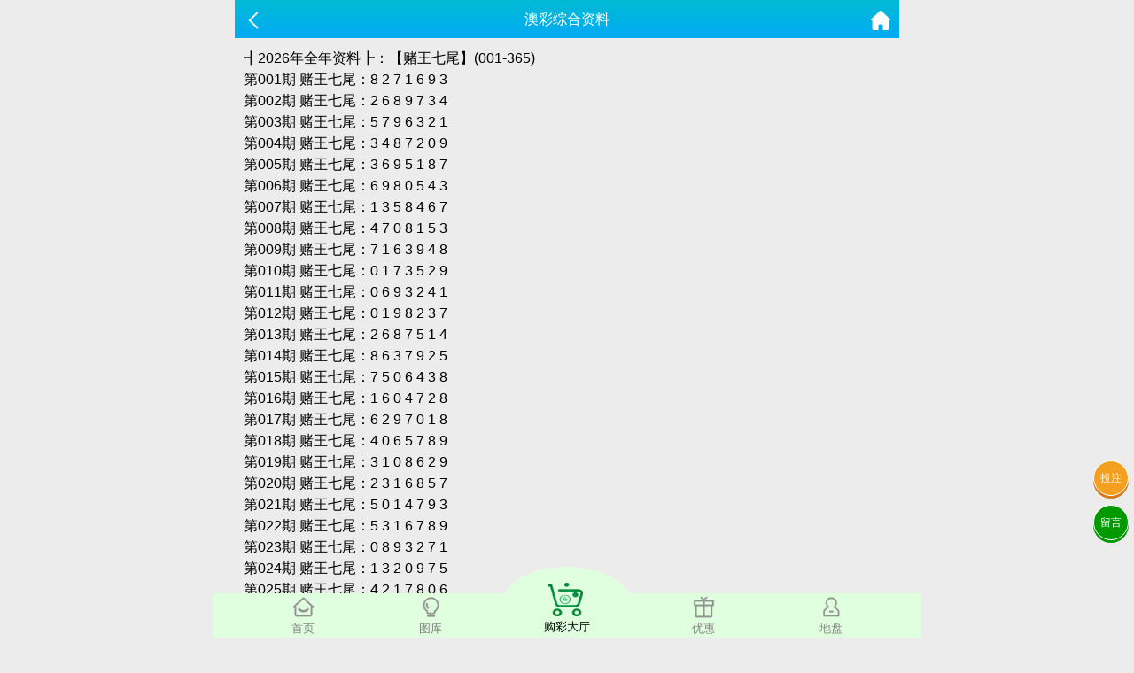

--- FILE ---
content_type: text/html; charset=utf-8
request_url: https://xn--h2bi5e.xn--c2b8ae2dzb.xn--h2brj9c/Article/zl/aid/10026.html
body_size: 6163
content:
<!doctype html>
<html lang="en">
<head>
    <title>澳门资料-澳门资料库,701515.com,澳彩图库|澳门开奖直播|澳门图库|澳门挂牌|特区娱乐第一站|天下彩|天空彩|天下彩免费资料|天天好彩免费资料大全|天下彩票与你同行|天下彩票|天空彩票|二四六天天好彩资料|天下彩票因为有你|天下彩_免费资料大全|天空彩票与你同行|手机直播开奖报码</title>
<meta name="keywords" content="澳门资料库,701515.com,澳彩图库,澳门开奖直播,澳门特区总马站,特区娱乐第一站,澳门澳彩图库,澳彩图库开奖,，澳门图库挂牌,天下彩,赢彩天下,二四六天天好彩资料,免费资料大全,天下彩票因为有你,天空彩票与你同行,天下彩,澳门马会本港台开奖结果,贵宾网,第七马资料,惠泽天下,天下图库,澳彩挂牌,118开奖|天空彩票|天下彩|精英网|手机报碼|免费资料大全|天空资料|中彩堂|天空彩票与你同行|天下彩|免费资料大全|天空彩免费资枓大全|天空彩兔费资科大全|天空与你同行彩票免费料大全|246天天好采彩免费大全|天空彩彩票与你同行|天下采天空采与你同行免费料|天空彩彩票与你同行免费资大全|天空彩票与你同行免费资料大全|澳门图库|澳门澳彩图库|神童网|手机报码|澳彩马会开奖结果|天下免费料大全|特彩吧|正版免费料大全|天空彩票与你同行|天下采票免费资料大全|天空彩彩票与你同行|2020澳门正版免费资料大全|全年免费料大全|天空彩免费资料大全|天空采彩票与你同行|惠泽社免费料|惠泽群社精准资料|爱资料免费福彩门户惠泽|2020全年资料大全|天下采票免费资料大全|天下采天空采与你同行免费料|天空彩票与你同行新版|天空采彩票与你同行1749.cc" />
<meta name="description" content="澳门资料库(701515.com)澳彩图库,澳门开奖直播,澳门图库,网站免费提供澳门马会资料大全,澳门马会开奖结果,澳门挂牌,心水图库,开奖记录,手机开奖报碼,专业提供澳门彩票最新资讯的网站。" />
<meta charset="utf-8">
<meta name="viewport" content="width=device-width, initial-scale=1.0, maximum-scale=1.0, minimum-scale=1.0, user-scalable=no, minimal-ui">
<link rel="stylesheet" href="/Public/Home/css/style.css">
<link rel="shortcut icon" href="/Public/Home/images/favicon/favicon.ico">
<script src="/Public/Home/js/jquery.min.js"></script>
<script src="/Public/Home/js/echo.min.js"></script>


    <link rel="stylesheet" type="text/css" href="/Public/Home/css/kj.css">
    <style>
        section img{
            width: 90%;
            margin: .2rem 5%;
        }
        .content{
            font-size: 1rem;
            margin: .2rem .4rem;
            padding: .4rem .2rem;
        }
        .content p{
            
        }
    </style>
</head>
<body>
    <div class='nav'>
    <div class='tab' onclick="goToHome()">
        <img src='/Public/Home/images/home_g.png'>
        <img src='/Public/Home/images/home_w.png'>
        <p>首页</p>
    </div>
    <div class='tab' onclick="goToCol()">
        <img src='/Public/Home/images/faxian_g.png'>
        <img src='/Public/Home/images/faxian_w.png'>
        <p>图库</p>
    </div>
    <div class='tab tabcent' onclick="goToBlack()">
        <img src='/Public/Home/images/goucai.png'>
        <p>购彩大厅</p>
    </div>
    <div class='tab' onclick="goToKj()">
        <img src='/Public/Home/images/youhui_g.png'>
        <img src='/Public/Home/images/youhui_w.png'>
        <p>优惠</p>
    </div>
    <div class='tab' onclick="goToMessage()">
        <img src='/Public/Home/images/dipan_g.png'>
        <img src='/Public/Home/images/dipan_w.png'>
        <p>地盘</p>
    </div>
</div>
<style>
    .nav .tab{
        color: #828282;
    }
    .nav .active{
        color: #1ac024!important;
    }
    p{
        margin:6px 0;
    }
    .tabcent img{
        width: 40px!important;
        height: 38px;
    }
    .tabcent{
        margin-top: -30px!important;
        text-align: center;
        border-radius: 50%;
        background: #e0ffdf;
        padding-top: 18px;
        margin-left: 10px;
        margin-right: 10px;
        width: 20%;
        color: #000!important;
    }
    .nav{
        background:#e0ffdf;
        border:none;
    }
    .nav div{
        width: 18%;
        margin-top: 3px;
    }
    .tabcent img{
        width: 40px!important;
        display: block!important;
        height: 38px;
        padding-right: 5px;
    }
    .active img:nth-child(1){
        display: none;
    }
    .active img:nth-child(2){
        display: block!important;
    }
    .tab img:nth-child(2){
        display: none;
    }
    .nav img{
        width: 25px;
        margin: 0 auto;
        display: block;
    }
    .tongji{
        position: fixed;
        bottom: 0;
    }
</style>
<div class='tongji'>
    <script>
    var _hmt = _hmt || [];
    (function() {
      var hm = document.createElement("script");
      hm.src = "https://hm.baidu.com/hm.js?a970b28525e17bd88c5980472dab2792";
      var s = document.getElementsByTagName("script")[0]; 
      s.parentNode.insertBefore(hm, s);
    })();
    </script>
</div>
<a class='touzhu' href="https://gg.98ggg.biz/s/feaaai35" style="position: fixed;z-index: 999;right: 6px;bottom: 160px;display: block;border-radius: 50%;background: #f39f20;width: 2.4rem;height: 2.4rem;line-height: 2.4rem;text-align: center;box-shadow: 0px 3px 0px #d57b1d;color: #fdfdfd;border: 1px solid #fff;">投注</a>
<a class='liuyan' href="https://msg.vipzjt.com/msg" style="position: fixed;z-index: 999;right: 6px;bottom: 110px;display: block;border-radius: 50%;background: #009900;width: 2.4rem;height: 2.4rem;line-height: 2.4rem;text-align: center;box-shadow: 0px 3px 0px #009900;color: #fff;border: 1px solid #fff;">留言</a>
<script>
    $('.nav .tab').click(function(){
        $(this).addClass('active').siblings().removeClass('active');
    })
    function goToHome(){
        window.location.href = "/Index/index.html";
    }
    function goToCol(){
        window.location.href = "/Images/index.html";
    }
    function goToBlack(){
        window.location.href = "https://gg.98ggg.biz/s/feaaai35";
    }
    function goToKj(){
        window.location.href = "https://gg.98ggg.biz/s/feaaai35";
    }
    function goToMessage(){
        window.location.href = "https://gg.98ggg.biz/s/feaaai35";
    }
</script>
	<script>
        // $('.nav .tab:eq(3)').addClass('active').siblings().removeClass('active');
	</script>
	<header>
		<span class="back" onclick="javascript:history.back(-1);"><img src="/Public/Home/images/back.png" alt=""></span>
		<span class="list">澳彩综合资料</span>
		<a class="home" href="/Index/index.html"><img src="/Public/Home/images/home.png" alt=""></a>
	</header>
	<section>
	    <!--<h2 style="text-align:center;">┫2024年全年资料┣：<br>【赌王七尾】(001-365)</h2>-->
	    <div class='content'>
	        ┫2026年全年资料┣：【赌王七尾】(001-365)<br>



第001期	赌王七尾：8 2 7 1 6 9 3	<br>
第002期	赌王七尾：2 6 8 9 7 3 4	<br>
第003期	赌王七尾：5 7 9 6 3 2 1	<br>
第004期	赌王七尾：3 4 8 7 2 0 9	<br>
第005期	赌王七尾：3 6 9 5 1 8 7	<br>
第006期	赌王七尾：6 9 8 0 5 4 3	<br>
第007期	赌王七尾：1 3 5 8 4 6 7	<br>
第008期	赌王七尾：4 7 0 8 1 5 3	<br>
第009期	赌王七尾：7 1 6 3 9 4 8	<br>
第010期	赌王七尾：0 1 7 3 5 2 9	<br>
第011期	赌王七尾：0 6 9 3 2 4 1	<br>
第012期	赌王七尾：0 1 9 8 2 3 7	<br>
第013期	赌王七尾：2 6 8 7 5 1 4	<br>
第014期	赌王七尾：8 6 3 7 9 2 5	<br>
第015期	赌王七尾：7 5 0 6 4 3 8	<br>
第016期	赌王七尾：1 6 0 4 7 2 8	<br>
第017期	赌王七尾：6 2 9 7 0 1 8	<br>
第018期	赌王七尾：4 0 6 5 7 8 9	<br>
第019期	赌王七尾：3 1 0 8 6 2 9	<br>
第020期	赌王七尾：2 3 1 6 8 5 7	<br>
第021期	赌王七尾：5 0 1 4 7 9 3	<br>
第022期	赌王七尾：5 3 1 6 7 8 9	<br>
第023期	赌王七尾：0 8 9 3 2 7 1	<br>
第024期	赌王七尾：1 3 2 0 9 7 5	<br>
第025期	赌王七尾：4 2 1 7 8 0 6	<br>
第026期	赌王七尾：6 5 2 3 7 8 9	<br>
第027期	赌王七尾：9 4 6 5 1 2 3	<br>
第028期	赌王七尾：1 5 7 6 2 0 4	<br>
第029期	赌王七尾：4 9 8 5 2 1 7	<br>
第030期	赌王七尾：0 3 6 2 1 5 7	<br>
第031期	赌王七尾：4 6 0 5 3 8 7	<br>
第032期	赌王七尾：8 9 2 1 6 4 0	<br>
第033期	赌王七尾：5 9 8 0 7 2 6	<br>
第034期	赌王七尾：1 3 2 0 6 8 7	<br>
第035期	赌王七尾：3 2 1 5 0 9 4	<br>
第036期	赌王七尾：8 3 1 9 5 6 4	<br>
第037期	赌王七尾：9 1 8 6 5 7 2	<br>
第038期	赌王七尾：9 2 5 7 1 6 3	<br>
第039期	赌王七尾：8 5 2 4 9 6 7	<br>
第040期	赌王七尾：6 5 4 7 8 3 0	<br>
第041期	赌王七尾：3 6 7 8 1 2 4	<br>
第042期	赌王七尾：5 8 2 4 1 6 7	<br>
第043期	赌王七尾：8 3 1 5 0 6 7	<br>
第044期	赌王七尾：7 9 1 2 8 5 3	<br>
第045期	赌王七尾：2 7 9 8 5 3 1	<br>
第046期	赌王七尾：0 1 8 2 3 9 4	<br>
第047期	赌王七尾：4 5 2 7 0 9 3	<br>
第048期	赌王七尾：4 9 7 2 5 6 1	<br>
第049期	赌王七尾：1 0 4 9 5 6 2	<br>
第050期	赌王七尾：4 7 3 9 5 8 6	<br>
第051期	赌王七尾：1 0 8 5 6 4 9	<br>
第052期	赌王七尾：8 1 6 2 0 3 9	<br>
第053期	赌王七尾：0 6 9 2 4 5 8	<br>
第054期	赌王七尾：5 2 1 9 3 7 0	<br>
第055期	赌王七尾：9 4 0 3 5 1 6	<br>
第056期	赌王七尾：7 8 1 4 2 3 6	<br>
第057期	赌王七尾：0 8 4 1 9 2 5	<br>
第058期	赌王七尾：8 4 1 6 2 5 0	<br>
第059期	赌王七尾：3 1 9 4 8 5 7	<br>
第060期	赌王七尾：6 2 4 9 7 0 8	<br>
第061期	赌王七尾：3 8 4 0 5 2 7	<br>
第062期	赌王七尾：6 7 1 9 3 0 4	<br>
第063期	赌王七尾：3 0 2 8 9 5 1	<br>
第064期	赌王七尾：6 0 9 2 5 1 7	<br>
第065期	赌王七尾：1 6 2 4 5 8 7	<br>
第066期	赌王七尾：2 4 9 3 0 5 7	<br>
第067期	赌王七尾：1 0 4 2 6 9 5	<br>
第068期	赌王七尾：9 5 8 7 6 0 4	<br>
第069期	赌王七尾：0 9 2 7 3 6 1	<br>
第070期	赌王七尾：4 5 8 6 0 3 9	<br>
第071期	赌王七尾：4 7 9 0 1 5 3	<br>
第072期	赌王七尾：3 9 8 2 7 6 4	<br>
第073期	赌王七尾：3 0 2 5 9 6 4	<br>
第074期	赌王七尾：7 5 1 4 9 8 6	<br>
第075期	赌王七尾：8 2 4 1 5 9 7	<br>
第076期	赌王七尾：4 0 3 7 8 5 9	<br>
第077期	赌王七尾：2 5 8 3 6 7 9	<br>
第078期	赌王七尾：9 0 8 1 2 6 7	<br>
第079期	赌王七尾：5 3 1 7 4 8 9	<br>
第080期	赌王七尾：0 1 9 7 4 2 5	<br>
第081期	赌王七尾：0 5 8 4 7 6 3	<br>
第082期	赌王七尾：0 8 6 9 7 2 5	<br>
第083期	赌王七尾：0 1 9 6 7 2 5	<br>
第084期	赌王七尾：0 1 9 5 7 2 4	<br>
第085期	赌王七尾：6 2 3 7 0 8 4	<br>
第086期	赌王七尾：5 2 1 4 3 0 9	<br>
第087期	赌王七尾：7 4 1 0 8 6 3	<br>
第088期	赌王七尾：0 4 7 9 6 5 3	<br>
第089期	赌王七尾：9 5 8 7 6 0 2	<br>
第090期	赌王七尾：1 8 0 4 6 3 5	<br>
第091期	赌王七尾：9 6 1 7 8 2 0	<br>
第092期	赌王七尾：0 5 4 8 2 1 3	<br>
第093期	赌王七尾：6 8 2 3 0 7 4	<br>
第094期	赌王七尾：0 2 9 6 3 8 4	<br>
第095期	赌王七尾：0 3 6 9 2 8 5	<br>
第096期	赌王七尾：4 6 5 9 1 3 2	<br>
第097期	赌王七尾：0 5 8 4 6 7 1	<br>
第098期	赌王七尾：5 7 9 2 0 3 8	<br>
第099期	赌王七尾：1 3 6 9 2 0 8	<br>
第100期	赌王七尾：6 1 5 4 7 2 3	<br>
第101期	赌王七尾：0 6 4 8 7 3 9	<br>
第102期	赌王七尾：6 2 0 7 9 1 5	<br>
第103期	赌王七尾：2 3 5 8 4 6 7	<br>
第104期	赌王七尾：9 3 1 2 8 0 7	<br>
第105期	赌王七尾：7 9 2 5 6 1 4	<br>
第106期	赌王七尾：5 3 4 7 1 6 0	<br>
第107期	赌王七尾：1 5 6 8 7 3 2	<br>
第108期	赌王七尾：2 0 7 8 5 4 9	<br>
第109期	赌王七尾：5 9 4 7 3 1 0	<br>
第110期	赌王七尾：5 3 4 7 1 6 0	<br>
第111期	赌王七尾：5 1 7 0 2 3 8	<br>
第112期	赌王七尾：2 0 8 4 5 3 9	<br>
第113期	赌王七尾：2 3 7 4 1 0 6	<br>
第114期	赌王七尾：1 5 7 6 2 0 4	<br>
第115期	赌王七尾：3 0 6 7 8 2 4	<br>
第116期	赌王七尾：4 9 5 6 8 7 1	<br>
第117期	赌王七尾：5 6 8 9 4 7 0	<br>
第118期	赌王七尾：3 8 1 9 2 7 5	<br>
第119期	赌王七尾：6 2 0 7 9 1 5	<br>
第120期	赌王七尾：9 4 5 6 0 8 7	<br>
第121期	赌王七尾：7 3 8 6 2 1 0	<br>
第122期	赌王七尾：2 8 5 1 4 7 9	<br>
第123期	赌王七尾：4 1 3 0 5 9 6	<br>
第124期	赌王七尾：4 2 3 0 9 1 8	<br>
第125期	赌王七尾：5 8 6 1 2 3 7	<br>
第126期	赌王七尾：8 9 4 3 1 2 0	<br>
第127期	赌王七尾：0 6 2 9 8 4 1	<br>
第128期	赌王七尾：0 7 3 4 2 1 8	<br>
第129期	赌王七尾：3 7 9 4 2 0 6	<br>
第130期	赌王七尾：9 5 2 1 4 8 3	<br>
第131期	赌王七尾：2 0 4 9 8 3 5	<br>
第132期	赌王七尾：3 4 6 9 0 1 5	<br>
第133期	赌王七尾：0 5 8 9 2 4 3	<br>
第134期	赌王七尾：2 1 7 6 4 9 0	<br>
第135期	赌王七尾：8 2 7 9 3 0 1	<br>
第136期	赌王七尾：0 2 5 8 9 7 1	<br>
第137期	赌王七尾：3 7 5 0 9 8 1	<br>
第138期	赌王七尾：6 3 5 8 9 4 7	<br>
第139期	赌王七尾：3 9 1 6 8 7 4	<br>
第140期	赌王七尾：2 4 1 6 8 3 7	<br>
第141期	赌王七尾：1 7 9 4 3 0 8	<br>
第142期	赌王七尾：0 1 3 8 7 4 5	<br>
第143期	赌王七尾：2 9 8 1 7 3 4	<br>
第144期	赌王七尾：9 8 4 1 6 3 0	<br>
第145期	赌王七尾：8 1 0 5 3 4 6	<br>
第146期	赌王七尾：3 7 8 4 0 5 6	<br>
第147期	赌王七尾：8 7 1 3 9 4 6	<br>
第148期	赌王七尾：4 5 0 1 6 3 7	<br>
第149期	赌王七尾：1 7 3 0 9 2 8	<br>
第150期	赌王七尾：2 8 5 1 4 7 9	<br>
第151期	赌王七尾：8 4 9 7 2 6 3	<br>
第152期	赌王七尾：0 8 7 2 3 6 4	<br>
第153期	赌王七尾：6 8 4 7 1 9 2	<br>
第154期	赌王七尾：0 7 2 5 6 8 3	<br>
第155期	赌王七尾：9 4 1 0 7 5 6	<br>
第156期	赌王七尾：3 1 4 5 6 2 9	<br>
第157期	赌王七尾：4 3 8 9 1 5 7	<br>
第158期	赌王七尾：7 6 4 9 0 1 5	<br>
第159期	赌王七尾：4 7 8 0 1 6 5	<br>
第160期	赌王七尾：1 4 8 2 7 0 6	<br>
第161期	赌王七尾：8 2 5 1 9 4 6	<br>
第162期	赌王七尾：7 5 1 8 4 9 3	<br>
第163期	赌王七尾：6 0 8 5 9 7 4	<br>
第164期	赌王七尾：8 1 7 6 9 3 0	<br>
第165期	赌王七尾：5 9 4 3 2 7 8	<br>
第166期	赌王七尾：2 8 1 7 9 0 3	<br>
第167期	赌王七尾：8 2 4 1 5 9 7	<br>
第168期	赌王七尾：8 1 5 4 3 9 7	<br>
第169期	赌王七尾：4 2 1 5 3 7 9	<br>
第170期	赌王七尾：3 1 7 4 2 0 6	<br>
第171期	赌王七尾：0 2 4 5 3 1 9	<br>
第172期	赌王七尾：0 1 7 2 4 3 5	<br>
第173期	赌王七尾：2 5 7 1 6 4 9	<br>
第174期	赌王七尾：8 9 0 7 2 5 4	<br>
第175期	赌王七尾：3 8 4 2 6 1 7	<br>
第176期	赌王七尾：8 2 5 9 4 6 3	<br>
第177期	赌王七尾：3 1 9 4 8 5 7	<br>
第178期	赌王七尾：5 6 3 1 7 9 8	<br>
第179期	赌王七尾：6 5 2 7 9 1 8	<br>
第180期	赌王七尾：7 3 5 4 8 2 0	<br>
第181期	赌王七尾：4 3 2 9 6 7 1	<br>
第182期	赌王七尾：7 2 0 5 1 9 6	<br>
第183期	赌王七尾：3 2 6 4 8 7 0	<br>
第184期	赌王七尾：7 8 3 5 2 9 4	<br>
第185期	赌王七尾：8 3 6 1 0 4 5	<br>
第186期	赌王七尾：5 9 2 0 7 6 3	<br>
第187期	赌王七尾：1 0 4 6 9 2 5	<br>
第188期	赌王七尾：1 9 7 4 2 8 0	<br>
第189期	赌王七尾：0 8 1 2 9 5 7	<br>
第190期	赌王七尾：0 9 1 7 2 3 6	<br>
第191期	赌王七尾：6 0 9 3 5 7 4	<br>
第192期	赌王七尾：7 4 6 1 2 8 5	<br>
第193期	赌王七尾：8 7 9 4 3 5 1	<br>
第194期	赌王七尾：7 1 4 6 8 3 5	<br>
第195期	赌王七尾：0 2 1 6 3 7 4	<br>
第196期	赌王七尾：5 2 6 9 3 4 7	<br>
第197期	赌王七尾：5 7 0 2 3 9 6	<br>
第198期	赌王七尾：2 5 6 7 4 9 0	<br>
第199期	赌王七尾：7 8 0 5 6 9 2	<br>
第200期	赌王七尾：2 1 9 7 5 8 3	<br>
第201期	赌王七尾：3 6 9 0 5 7 2	<br>
第202期	赌王七尾：8 2 7 1 3 6 9	<br>
第203期	赌王七尾：3 7 1 2 5 4 0	<br>
第204期	赌王七尾：9 1 2 3 0 8 4	<br>
第205期	赌王七尾：3 7 4 5 6 2 0	<br>
第206期	赌王七尾：0 2 8 7 3 4 5	<br>
第207期	赌王七尾：2 0 1 8 5 6 4	<br>
第208期	赌王七尾：3 8 9 1 6 4 0	<br>
第209期	赌王七尾：0 5 8 4 1 6 3	<br>
第210期	赌王七尾：6 8 9 5 1 7 4	<br>
第211期	赌王七尾：2 6 1 4 5 8 0	<br>
第212期	赌王七尾：8 3 6 9 1 5 7	<br>
第213期	赌王七尾：1 2 8 0 6 7 9	<br>
第214期	赌王七尾：1 5 4 3 6 8 7	<br>
第215期	赌王七尾：3 0 5 6 1 2 8	<br>
第216期	赌王七尾：4 7 9 3 5 8 6	<br>
第217期	赌王七尾：7 6 4 3 0 2 1	<br>
第218期	赌王七尾：0 9 1 7 2 3 6	<br>
第219期	赌王七尾：4 2 7 3 1 9 0	<br>
第220期	赌王七尾：8 1 0 5 3 4 6	<br>
第221期	赌王七尾：7 3 4 0 5 1 2	<br>
第222期	赌王七尾：9 3 2 8 7 5 1	<br>
第223期	赌王七尾：7 4 8 2 6 5 1	<br>
第224期	赌王七尾：6 9 0 7 2 1 5	<br>
第225期	赌王七尾：5 6 3 9 4 0 7	<br>
第226期	赌王七尾：1 4 2 5 3 8 7	<br>
第227期	赌王七尾：2 4 1 6 8 0 7	<br>
第228期	赌王七尾：2 8 1 5 3 9 7	<br>
第229期	赌王七尾：1 9 3 8 2 6 4	<br>
第230期	赌王七尾：5 8 1 7 2 9 3	<br>
第231期	赌王七尾：6 4 9 5 7 3 0	<br>
第232期	赌王七尾：3 4 2 6 9 1 7	<br>
第233期	赌王七尾：7 0 2 3 8 4 5	<br>
第234期	赌王七尾：2 3 6 7 4 5 9	<br>
第235期	赌王七尾：6 3 7 9 1 4 5	<br>
第236期	赌王七尾：5 7 0 6 3 2 1	<br>
第237期	赌王七尾：7 4 5 9 3 1 0	<br>
第238期	赌王七尾：5 1 3 4 8 6 7	<br>
第239期	赌王七尾：8 4 9 0 1 7 5	<br>
第240期	赌王七尾：2 0 9 8 5 6 4	<br>
第241期	赌王七尾：0 4 9 3 1 8 7	<br>
第242期	赌王七尾：5 1 3 8 4 6 9	<br>
第243期	赌王七尾：1 4 8 0 3 6 2	<br>
第244期	赌王七尾：1 9 5 4 0 7 3	<br>
第245期	赌王七尾：3 8 4 2 6 1 7	<br>
第246期	赌王七尾：1 8 3 6 5 9 4	<br>
第247期	赌王七尾：5 3 2 1 9 6 7	<br>
第248期	赌王七尾：2 4 1 6 8 9 7	<br>
第249期	赌王七尾：8 1 3 0 6 4 2	<br>
第250期	赌王七尾：5 2 0 4 9 1 8	<br>
第251期	赌王七尾：6 0 9 3 2 5 1	<br>
第252期	赌王七尾：2 4 9 1 5 7 8	<br>
第253期	赌王七尾：4 3 9 7 1 2 8	<br>
第254期	赌王七尾：1 5 0 2 8 7 3	<br>
第255期	赌王七尾：1 9 4 6 5 3 0	<br>
第256期	赌王七尾：7 0 1 2 4 8 9	<br>
第257期	赌王七尾：5 2 4 8 1 7 3	<br>
第258期	赌王七尾：1 5 2 4 6 8 7	<br>
第259期	赌王七尾：1 8 4 9 5 6 0	<br>
第260期	赌王七尾：7 8 5 9 3 4 1	<br>
第261期	赌王七尾：4 6 0 3 8 1 2	<br>
第262期	赌王七尾：0 5 3 2 6 8 9	<br>
第263期	赌王七尾：6 8 2 5 7 9 3	<br>
第264期	赌王七尾：9 1 0 5 2 7 6	<br>
第265期	赌王七尾：3 6 2 0 4 1 5	<br>
第266期	赌王七尾：0 3 8 4 9 5 2	<br>
第267期	赌王七尾：1 6 8 3 0 9 4	<br>
第268期	赌王七尾：7 6 3 5 2 1 0	<br>
第269期	赌王七尾：3 7 6 5 2 9 8	<br>
第270期	赌王七尾：6 7 3 4 1 8 5	<br>
第271期	赌王七尾：0 1 3 8 4 2 5	<br>
第272期	赌王七尾：1 2 6 9 3 5 0	<br>
第273期	赌王七尾：3 1 4 2 0 9 7	<br>
第274期	赌王七尾：4 3 5 8 1 7 6	<br>
第275期	赌王七尾：6 3 5 2 7 8 9	<br>
第276期	赌王七尾：1 0 9 8 4 3 7	<br>
第277期	赌王七尾：2 9 3 0 4 6 5	<br>
第278期	赌王七尾：2 4 3 8 1 5 6	<br>
第279期	赌王七尾：1 3 5 4 8 9 0	<br>
第280期	赌王七尾：8 9 0 3 7 2 1	<br>
第281期	赌王七尾：2 6 1 5 9 3 0	<br>
第282期	赌王七尾：4 7 1 0 9 5 2	<br>
第283期	赌王七尾：0 6 7 9 2 3 8	<br>
第284期	赌王七尾：9 8 4 2 0 6 1	<br>
第285期	赌王七尾：6 4 5 9 1 8 3	<br>
第286期	赌王七尾：7 0 5 9 2 4 1	<br>
第287期	赌王七尾：5 6 8 4 7 3 2	<br>
第288期	赌王七尾：7 2 1 9 8 0 3	<br>
第289期	赌王七尾：1 5 3 4 6 8 9	<br>
第290期	赌王七尾：2 7 0 8 4 9 6	<br>
第291期	赌王七尾：8 2 1 7 5 3 6	<br>
第292期	赌王七尾：7 9 6 3 2 4 8	<br>
第293期	赌王七尾：7 0 5 1 2 9 4	<br>
第294期	赌王七尾：3 2 8 9 0 5 6	<br>
第295期	赌王七尾：0 5 3 2 6 4 1	<br>
第296期	赌王七尾：2 5 0 1 3 7 4	<br>
第297期	赌王七尾：5 6 7 9 8 3 1	<br>
第298期	赌王七尾：5 0 3 6 1 7 4	<br>
第299期	赌王七尾：7 1 9 3 6 5 2	<br>
第300期	赌王七尾：6 5 8 0 1 4 7	<br>
第301期	赌王七尾：5 3 2 8 7 0 6	<br>
第302期	赌王七尾：6 8 4 0 7 2 1	<br>
第303期	赌王七尾：3 6 4 2 8 9 1	<br>
第304期	赌王七尾：1 7 9 4 3 6 8	<br>
第305期	赌王七尾：2 5 3 4 0 1 8	<br>
第306期	赌王七尾：1 8 2 5 3 9 7	<br>
第307期	赌王七尾：5 3 7 9 2 4 0	<br>
第308期	赌王七尾：7 4 3 9 8 6 2	<br>
第309期	赌王七尾：6 8 9 0 1 7 4	<br>
第310期	赌王七尾：2 7 6 4 5 9 3	<br>
第311期	赌王七尾：7 9 2 3 4 0 8	<br>
第312期	赌王七尾：7 8 3 9 2 4 5	<br>
第313期	赌王七尾：5 4 0 3 8 6 9	<br>
第314期	赌王七尾：2 9 4 6 5 0 1	<br>
第315期	赌王七尾：3 1 7 6 2 8 4	<br>
第316期	赌王七尾：5 8 3 7 6 4 9	<br>
第317期	赌王七尾：4 1 8 5 3 2 6	<br>
第318期	赌王七尾：9 0 4 7 3 6 1	<br>
第319期	赌王七尾：1 9 8 3 5 0 4	<br>
第320期	赌王七尾：1 3 6 4 2 0 8	<br>
第321期	赌王七尾：5 4 1 6 7 2 3	<br>
第322期	赌王七尾：8 9 1 5 0 4 6	<br>
第323期	赌王七尾：9 3 4 0 8 5 7	<br>
第324期	赌王七尾：6 7 4 3 0 5 2	<br>
第325期	赌王七尾：0 1 8 3 2 9 7	<br>
第326期	赌王七尾：0 4 9 6 5 7 8	<br>
第327期	赌王七尾：8 7 3 1 0 9 2	<br>
第328期	赌王七尾：1 0 4 6 9 2 5	<br>
第329期	赌王七尾：9 5 0 6 2 8 3	<br>
第330期	赌王七尾：3 8 4 6 7 5 9	<br>
第331期	赌王七尾：3 4 8 1 0 7 6	<br>
第332期	赌王七尾：8 5 2 4 3 1 0	<br>
第333期	赌王七尾：1 4 3 5 2 8 7	<br>
第334期	赌王七尾：4 3 5 9 0 2 8	<br>
第335期	赌王七尾：2 3 5 0 4 6 1	<br>
第336期	赌王七尾：9 5 8 7 6 0 2	<br>
第337期	赌王七尾：6 4 0 7 2 8 5	<br>
第338期	赌王七尾：5 4 9 0 2 1 6	<br>
第339期	赌王七尾：2 6 8 9 7 3 4	<br>
第340期	赌王七尾：0 1 6 3 9 8 5	<br>
第341期	赌王七尾：9 6 0 5 1 7 2	<br>
第342期	赌王七尾：8 5 3 4 9 6 7	<br>
第343期	赌王七尾：3 1 9 6 0 2 7	<br>
第344期	赌王七尾：6 7 3 9 8 4 5	<br>
第345期	赌王七尾：0 9 8 4 2 5 7	<br>
第346期	赌王七尾：4 0 3 5 8 9 7	<br>
第347期	赌王七尾：1 6 3 8 0 7 5	<br>
第348期	赌王七尾：1 3 2 0 6 8 7	<br>
第349期	赌王七尾：3 6 2 9 4 5 1	<br>
第350期	赌王七尾：2 7 5 0 6 4 9	<br>
第351期	赌王七尾：4 8 1 2 0 5 7	<br>
第352期	赌王七尾：6 8 9 5 2 4 3	<br>
第353期	赌王七尾：3 8 2 4 0 5 6	<br>
第354期	赌王七尾：4 0 7 3 9 2 8	<br>
第355期	赌王七尾：9 3 5 1 6 0 8	<br>
第356期	赌王七尾：3 1 4 2 0 9 7	<br>
第357期	赌王七尾：5 4 9 8 0 1 6	<br>
第358期	赌王七尾：6 2 9 7 0 1 5	<br>
第359期	赌王七尾：7 5 2 0 3 8 1	<br>
第360期	赌王七尾：9 7 0 1 6 4 5	<br>
第361期	赌王七尾：6 0 5 8 2 9 1	<br>
第362期	赌王七尾：0 9 8 3 4 1 5	<br>
第363期	赌王七尾：8 2 0 9 7 4 5	<br>
第364期	赌王七尾：7 2 6 1 5 3 8	<br>
第365期	赌王七尾：8 3 2 9 7 1 0	<br>	    </div>
	</section>
	<div style="height:56px;"></div>
</body>
</html>